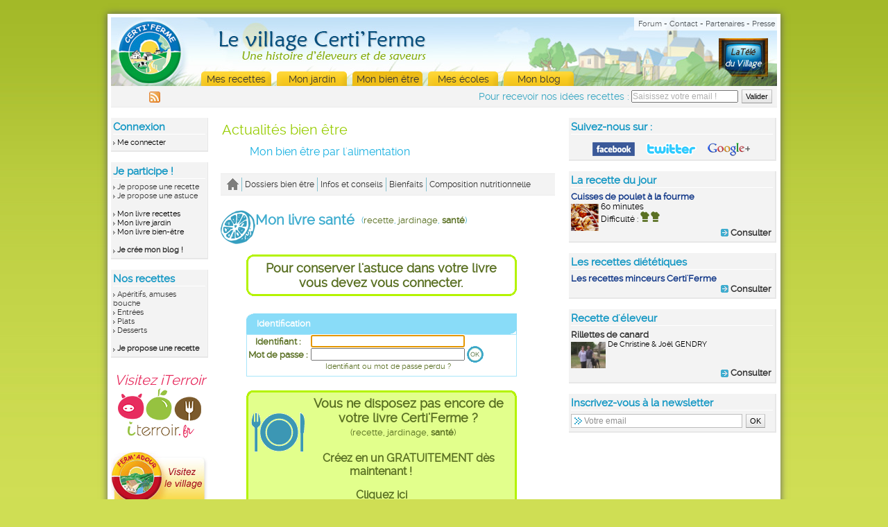

--- FILE ---
content_type: text/html
request_url: http://www.certiferme.com/recette/mon_livre_recette_connexion.php?id_astuce_s_select=712
body_size: 6715
content:
<!DOCTYPE html PUBLIC "-//W3C//DTD XHTML 1.0 Transitional//EN" "http://www.w3.org/TR/xhtml1/DTD/xhtml1-transitional.dtd">
<html xmlns="http://www.w3.org/1999/xhtml">
<head>
	
	<title>Certi'Ferme : 19800 recettes de cuisine - apéritif et amuse-bouche- entrée - plat – dessert – accompagnement - recettes volaille</title><meta name="Description" content="Découvrez toutes les recettes de Certi'Ferme, recettes fait maison, cuisine traditionnelle, cuisine du monde, idées recettes, astuces cuisine." /><meta name="keywords" content="recette, cuisine, recette cuisine, menu, astuce, cours cuisine, recette enfant, amuse bouche, entree, plat, dessert, viande, volaille, poisson, boisson, recette video, astuce, livre recette, blog, concours recette, dinde, recette eleveur, aperitif, hors d’œuvre, apéritif, proposer une recette, newsletter, gastronomie, astuce recette, verrine, recettes enfants, fruits de mer, foie gras, cuisine traditionnelle, cuisine du monde, apero dinatoire, blog cuisine" />		<link rel="alternate" type="application/rss+xml" href="http://www.certiferme.com/certiferme_dernieres_recettes.xml" title="Les dernières recettes Certi'Ferme" />
		<link rel="alternate" type="application/rss+xml" href="http://www.certiferme.com/certiferme_dernieres_astuces_jardin.xml" title="Les dernières astuces Jardin Certi'Ferme" />
		<link rel="alternate" type="application/rss+xml" href="http://www.certiferme.com/certiferme_derniers_blogs.xml" title="Les derniers blogs du village Certi'Ferme" />
		<link rel="shortcut icon" href="http://www.certiferme.com/favicon.ico" type="imag/x-icon" />
	<link rel="icon" href="http://www.certiferme.com/favicon.ico" type="imag/x-icon" />
	<meta http-equiv="Content-Type" content="text/html; charset=iso-8859-1" />
	<meta name="author" content="Les recettes  - ooPartners Solutions ">
	<meta http-equiv="Content-Language" content="fr" />
	<meta name="robots" content="index,follow">
	<script language="javascript" src="../fonctions.js"></script>
	<script language="javascript" src="../ajax.js"></script>
	<link href='../commun.css' rel='stylesheet' type='text/css' /><link href='../certiferme.css' rel='stylesheet' type='text/css' /><script type='text/javascript' src='../ajax.js'></script><script type='text/javascript' src='../bibliotheque/jquery.js'></script><script type='text/javascript' src='../bibliotheque/jquery.timers-1.2.js'></script><script type='text/javascript' src='../bibliotheque/jani/jani.js'></script><script type='text/javascript' src='../bibliotheque/jquery.fancybox-1.3.0/fancybox/jquery.fancybox-1.3.0.pack.js'></script><link href='../bibliotheque/jquery.fancybox-1.3.0/fancybox/jquery.fancybox-1.3.0.css' rel='stylesheet' type='text/css' />	<script type='text/javascript'>
		$(function(){
			//Liste de mots à vérifier dans le contenu de la page
			//var wordList = ['farine',  'pain', 'pâte à tarte', 'sablées?', 'feuilletées?', 'brisées?', 'cupcakes?', 'crêpes?', 'gaufres?', 'choux', 'pizzas?', 'crumble', 'pancakes?'];
			var wordList = ['gâteaux?', 'cookies?', 'muffin', 'cupcakes?', 'cake', 'chocolat', 'framboise', 'farine', 'dessert'];
			//Expression régulière qui joint les entrées du tableau afin de les trouver dans le contenu du corps
	        var regExp = new RegExp("\\b" + wordList.join("\\b|\\b") + "\\b", "gi");

			var nb_occurence = 0;
			
			$('*', '#CORPS')
		        .andSelf()
		        .contents()
		        //Filtre qui permet de continuer seulement s'il s'agit d'un bloc de texte
		        .filter(function(){
		            return this.nodeType === 3;
		        })
		        //Filtre qui permet de continuer seulement si un des mots recherchés correspond
		        .filter(function(){
		            return this.nodeValue.match(regExp);
		        })
		        //Pour chaque succès de l'expression régulière, on peut manipuler le noeud de texte correspondant au match
		        .each(function(){
		            //console.log(this.nodeValue);
		            nb_occurence++;
		        });

			if(nb_occurence > 0){
				$('.sub_ad_leaderboard .no_match').remove();
				$('.sub_ad_leaderboard .match').show();

				$('.div_pub_300 .no_match').remove();
				$('.div_pub_300 .match').show();
			}
			else{
				$('.div_pub_300 .match').remove();
				$('.div_pub_300 .no_match').show();

				$('.sub_ad_leaderboard .match').remove();
				$('.sub_ad_leaderboard .no_match').show();
			}
		});
	</script>
	</head>

<body onload="javascript:document.getElementsByName('login')[0].focus();"><div id="GLOBAL">
 	<!--<div id='global_fond_blanc'></div>-->
	<div id="ENTETE">
		<a style="position:absolute;display:block;border:0;left:0;top:0;width:136px;height:99px" href="../index.php"></a>
		<a style="position:absolute;display:block;border:0;right:10px;top:15px;width:75px;height:60px" href="../tele_du_village/index.php"></a>
		<div id='bandeau_liens_utiles' style='width:200px'>
			<div style='float:left;margin-left:3px'>
				<!-- Place this tag in your head or just before your close body tag -->
<!--				<script type="text/javascript" src="https://apis.google.com/js/plusone.js">
				  {lang: 'fr'}
				</script>-->
				<!-- Place this tag where you want the +1 button to render -->
				<!--<g:plusone size="small"></g:plusone>-->
			</div>
			<div style='float:right'>
				<a href='../forum/index.php'>Forum</a> - 
				<a href='../contact.php'>Contact</a> - 
				<a href='../partenaires.php'>Partenaires</a> - 
				<a href='../presse/communiques.php'>Presse</a>
			</div>
		</div>
		
		<div id="MENU" style="left:130px">
			<!--<div class="link1"><a href="../eleveur/ma_ferme.php">Ma ferme</a></div>-->
			<div class="link2"><a href="../recette/livre_recette.php">Mes recettes</a></div>
			<div class="link4"><a href="../jardin/astuces-et-conseils-de-jardinage.html">Mon jardin</a></div>
			<div class="onglet_actif"><a href="../sante/actualites-sante.html">Mon bien être</a></div>
			<div class="link6"><a href="../ecole/annuaire-ecoles-professionnelles.html">Mes écoles</a></div>
			<div class="link7"><a href="../mon_blog/les-blogs-certiferme.html">Mon blog</a></div>
<!--			<div class="link8"><a href="../fetes/recettes-de-reveillon.html" class='onglet_noel'>Fêtes 2012 !</a></div>-->
		</div>
	</div>
	<div id="bande_sous_menu">
		<div style='padding:5px'>
			<form method="post" name="formulaire_nl_bandeau" action="javascript:enregistrer_mail_newsletter('..', 'champ_mail_newsletter_bandeau', 'popup')" class='form_nl_bandeau'>
				<span class='middle'>Pour recevoir nos idées recettes :</span>
				<input type="text" class='input_text_nl middle' value="Saisissez votre email !" name="mail" id='champ_mail_newsletter_bandeau' onclick="javascript:if(this.value=='Saisissez votre email !'){this.value=''}" />
				<input type="submit" value="Valider" class='middle bouton' />
			</form>
			<div id='liens_pratique_sous_menu'>
								<a href="../certiferme_dernieres_recettes.xml"><img src='../imgs/contenu/ico_rss_16.gif' style='border:0' title="S'abonner aux dernières recettes Certi'Ferme" /></a>
			</div>
		</div>
			</div>
	
	  	<div id="COL-GAUCHE" style='z-index:0;'>
  		<div class='bloc_colonne bloc_colonne_gauche'>
			<div class='sous_bloc_colonne'>
	  			<h3>Connexion</h3><a onclick='javascript:init_form_identification("..", "", "1");' class='liste cliquable'>Me connecter</a>  			</div>
  		</div>
  		
  		<div class='bloc_colonne bloc_colonne_gauche'>
			<div class='sous_bloc_colonne'>
				<h3>Je participe !</h3>
								<a href="../recette/ajout/ajout_recette_perso.php" class='liste'>Je propose une recette</a><br />
				<a href="../recette/ajout/ajout_astuce_perso.php" class='liste'>Je propose une astuce</a>
				<br /><br />
									<a onclick="javascript:init_form_identification('..', 'recette/mon-livre-de-recettes.html');" class='liste cliquable'>Mon livre recettes</a><br />
					<a onclick="javascript:init_form_identification('..', 'recette/mon-livre-de-jardinage.html');" class='liste cliquable'>Mon livre jardin</a><br />
					<a onclick="javascript:init_form_identification('..', 'recette/mon-livre-sante.html');" class='liste cliquable'>Mon livre bien-être</a>
								<br /><br />
									<a href="../mon_blog/ajout/inscription.php" class='liste mettre_en_valeur'>Je crée mon blog !</a><br />
							</div>
		</div>
		
		<div class='bloc_colonne bloc_colonne_gauche'>
			<div class='sous_bloc_colonne'>
				<h3>Nos recettes</h3>				
				<a href="../recette/livre_recette.php?type=5&recherche_avancee=1" class='liste'>Apéritifs, amuses bouche</a><br />
				<a href="../recette/livre_recette.php?type=1&recherche_avancee=1" class='liste'>Entrées</a><br />
				<a href="../recette/livre_recette.php?type=2&recherche_avancee=1" class='liste'>Plats</a><br />
				<a href="../recette/livre_recette.php?type=3&recherche_avancee=1" class='liste'>Desserts</a><br /><br />
				<a href="../recette/ajout/ajout_recette_perso.php" class='liste mettre_en_valeur'>Je propose une recette</a>
			</div>
		</div>
		
				
   		   		
   		<div style='width:120px;margin-left:10px'>
   			   				<script type='text/javascript'>
					<!--//<![CDATA[
					   document.MAX_ct0 ='';
					   var m3_u = (location.protocol=='https:'?'https://cas.criteo.com/delivery/ajs.php?':'http://cas.criteo.com/delivery/ajs.php?');
					   var m3_r = Math.floor(Math.random()*99999999999);
					   document.write ("<scr"+"ipt type='text/javascript' src='"+m3_u);
					   document.write ("zoneid=46909");document.write("&amp;nodis=1");
					   document.write ('&amp;cb=' + m3_r);
					   if (document.MAX_used != ',') document.write ("&amp;exclude=" + document.MAX_used);
					   document.write (document.charset ? '&amp;charset='+document.charset : (document.characterSet ? '&amp;charset='+document.characterSet : ''));
					   document.write ("&amp;loc=" + escape(window.location));
					   if (document.referrer) document.write ("&amp;referer=" + escape(document.referrer));
					   if (document.context) document.write ("&context=" + escape(document.context));
					   if ((typeof(document.MAX_ct0) != 'undefined') && (document.MAX_ct0.substring(0,4) == 'http')) {
					       document.write ("&amp;ct0=" + escape(document.MAX_ct0));
					   }
					   if (document.mmm_fo) document.write ("&amp;mmm_fo=1");
					   document.write ("'></scr"+"ipt>");
					//]]>-->
				</script>
	   		   		</div>
   		
   				
		<div style="position:relative;margin-left:0;margin-top:20px;text-align:center">
			<a href='http://www.iterroir.fr' target='_blank' style='text-decoration:none;border:0'>
				<span style='font-size:20px;color:#E72D5F;font-style:italic'>Visitez iTerroir</span>
				<img src="../imgs/it_logo_size_2.png" alt="Visitez iTerroir" style='border:0' />
			</a>
		</div>
		
		<div style="position:relative;margin-left:0;margin-top:20px;">
			<img src="../imgs/cadre_visite_certiferme.jpg" border="0" usemap="#visite_site">
			<MAP NAME="visite_site"><area SHAPE="rect" COORDS="0,0,140,105" HREF="http://www.fermadour.com"></MAP>
		</div>
	
				
		<div style="clear:both">&nbsp;</div>
  	</div>  	
			  
			<div id="COL-DROITE">
				<div style="height:15px"></div>
	<div class='bloc_colonne  ' style="">
		<div class='sous_bloc_colonne'>
				<h3>Suivez-nous sur :</h3>
			<div style='text-align:center'>
				<div style='font-size:5px'>&nbsp;</div>
				<a href="https://www.facebook.com/iTerroir" target='_blank'><img src="../imgs/contenu/ico_col_droite_facebook.png" style='border:0' title="Certi'Ferme sur Facebook" class='middle' /></a>
				&nbsp;&nbsp;&nbsp;
				<a href="http://twitter.com/iterroir" target='_blank'><img src="../imgs/contenu/ico_col_droite_twitter.png" style='border:0' title="Certi'Ferme sur Twitter" class='middle' /></a>
				&nbsp;&nbsp;&nbsp;
				<a rel="publisher" href="https://plus.google.com/s/iterroir" target='_blank'><img src="../imgs/contenu/ico_col_droite_google+.png" style='border:0' title="Certi'Ferme sur Google+" class='middle' />&nbsp;</a>
			</div>
					</div>
	</div>
	<div class='bloc_colonne  ' style="">
		<div class='sous_bloc_colonne'>
		<div id='ENTETE'><h3>La recette du jour</h3></div>
			<h4>Cuisses de poulet à la fourme</h4>
			<img src="../imgs/contenu/poulet.png" class="img-bloc-colonne" style='margin:3px 3px 3px 0' />
			<p style=''>
				60&nbsp;minutes<br>
				Difficulté : <img src="../imgs/contenu/ICO-toquevert.gif" style="margin-right:2px"><img src="../imgs/contenu/ICO-toquevert.gif" style="margin-right:2px"><br>
			</p>					
			<div class="droite"><h4><a href="../recette/recette-2073-cuisses-de-poulet-a-la-fourme.html"><img src="../imgs/puce_fleche_bleue3.gif" class='middle' /><span class='middle'> Consulter</span></a></h4></div>
			<div class="clearboth"></div>
				</div>
	</div>
	<div class='bloc_colonne  ' style="">
		<div class='sous_bloc_colonne'>
		<div id='ENTETE'><h3>Les recettes diététiques</h3></div>
			<h4>Les recettes minceurs Certi'Ferme</h4>				
			<div class="droite"><h4><a href="../recette/livre_recette.php?id_categorie=2"><img src="../imgs/puce_fleche_bleue3.gif" class='middle' /><span class='middle'> Consulter</span></h4></div>
				</div>
	</div>
	<div class='bloc_colonne  ' style="">
		<div class='sous_bloc_colonne'>
		<div id='ENTETE'><h3>Recette d'éleveur</h3></div>
				<h4><a href="../recette/recette-4801-rillettes-de-canard.html">Rillettes de canard</a></h4>
									<img src="../imgs/contenu/eleveur_photo/GE2981_1.jpg" class="img-bloc-colonne" style="width:50px;margin:3px 3px 0 0" />
								<p style='font-size:11px'>De Christine & Joël GENDRY<br /></p>
				<div class="clearboth"></div>
				<div class="droite"><h4><a href="../recette/recette-4801-rillettes-de-canard.html"><img src="../imgs/puce_fleche_bleue3.gif" class='middle' /><span class='middle'> Consulter</span></a></h4></div>
					</div>
	</div>
	<div class='bloc_colonne  ' style="">
		<div class='sous_bloc_colonne'>
					<div id='ENTETE'><h3>Inscrivez-vous à la newsletter</h3></div>
			<form method="post" name="formulaire_nl" action="javascript:enregistrer_mail_newsletter('..', 'champ_mail_newsletter_gauche', 'popup')">
				<input type="text" class='input_text_nl middle' value="&nbsp;&nbsp;&nbsp;&nbsp;&nbsp;&nbsp;Votre email" name="mail" id='champ_mail_newsletter_gauche' onfocus="$(this).val('').css('background','#fff')" />
				<input type="submit" value="OK" />
			</form>
				</div>
	</div>
		
			</div>		  
			  
			<div id="CORPS">			
						<div id="TITRE-BLEU2" >
			<h2 style='margin-left:20px;font-size:20px'><a href="http://www.certiferme.com/sante/actualites-sante.html" class="h1">Actualités bien être</a></h2>
			<h3><a href="http://www.certiferme.com/sante/actualites-sante.html" class="h2">Mon bien être par l'alimentation</a></h3>
		</div>
					
					
	<div id="BLOC-MENU">
		<ul id="nouveau_sous_menu">
			<li>
				<a href="../sante/actualites-sante.html"  title="Retour à la page d'accueil">
					<img src="../imgs/ico_home_gris.gif" style='border:0;position:relative;top:1px' />
				</a>
			</li>
							<li  >
					<a href="../sante/dossiers-bien-etre.html"  >
						Dossiers bien être					</a>
				</li>
							<li  >
					<a href="../sante/infos-et-conseils-sante.html"  >
						Infos et conseils					</a>
				</li>
							<li  >
					<a href="../sante/les-bienfaits-des-fruits-et-legumes.html"  >
						Bienfaits					</a>
				</li>
							<li  class="dernier_onglet_sous_menu">
					<a href="../sante/composition-nutritionnelle-des-aliments.html"  >
						Composition nutritionnelle					</a>
				</li>
					</ul>
	</div>
				
				<div ID="BLOC-CONTENU" style="margin-bottom:-5px">	
					<div id="BLOC-BLEU2">
						<img src="../imgs/contenu/ICO_citron_bleu2.gif" style="float:left">
						<h3 class="titrepagebleu2">Mon livre santé&nbsp;&nbsp;<span style="font-size:13px;font-weight:normal;position:relative;bottom:2px">(<a href='mon_livre_recette_connexion.php'>recette</a>, <a href='mon_livre_recette_connexion.php?onglet=3'>jardinage</a>, <a href='mon_livre_recette_connexion.php?onglet=4' class="gras">santé</a>)</span></h3>
						<div class="clearleft"></div>
					</div>	
				</div>
	  		
	<center>
				
				
				
				
					<div id="BLOC-MENU" style="width:390px;text-align:center;margin-left:auto;margin-right:auto;">
				<div id="MENU-BLEU2" style="width:390px;">
					<div id="HAUTGAUCHE2">&nbsp;</div>
					<div id="HAUTDROITE2">&nbsp;</div>
					<div id="BASGAUCHE2">&nbsp;</div>
					<div id="BASDROITE2">&nbsp;</div>
					<div id="CONTENU" style="background:#ffffff;text-align:left;padding:4px;">
						<h4 class="grosvert" style="text-align:center">Pour conserver l'astuce dans votre livre vous devez vous connecter.</h4>
					</div>
				</div>
			</div>
					
		<div ID="BLOC-CONTENU" style="width:390px;text-align:center;margin-top:25px;margin-left:auto;margin-right:auto;">
			<div id="BLOC-BLEU2" style="width:390px">
				<div id="ENTETE">
					<div id="HAUTGAUCHE">
					</div>
					<div id="HAUTDROITE2">
					</div>
					<div id="HAUTCONTENU">
						<h3 class="gauche">Identification</h3>
					</div>
				</div>
				<div>
					<div id="CONTENEUR-RECETTE" 
					style="border:1px solid #a8e6fa">
						<form method="post" action="../connect.php">
						<input type="hidden" name="nom_page" value="recette/mon_livre_recette_connexion" />
						<input type="hidden" name="id_astuce_j" value="" />
						<input type="hidden" name="id_astuce_s" value="" />
						<input type="hidden" name="id_astuce" value="" />
						<input type="hidden" name="id_recette" value="" />
						<input type="hidden" name="onglet" value="4" />
						<input type="hidden" name="id_recette_select" value="" />
						<input type="hidden" name="id_astuce_select" value="" />
						<input type="hidden" name="id_astuce_j_select" value="" />
						<input type="hidden" name="id_astuce_s_select" value="712" />
							<table cellpadding="0" cellspacing="5">
								<tr>
									<td><h4>Identifiant&nbsp;:</h4></td>
									<td><input name="login" type="text" size="30" tabindex="1" /></td>
									<td rowspan="2" valign="middle">&nbsp;<input type="image" src="../imgs/contenu/BT-okBLEU2-fblanc.gif" /></td>
								</tr>
								<tr>
									<td valign="top"><h4>Mot&nbsp;de&nbsp;passe&nbsp;:</h4></td>
									<td valign="top">
									<input name="mdp" type="password" size="30" tabindex="2" />
									<p class="petit"><a href="javascript:popup('popup_mot_de_passe_perdu.php',300,190)">Identifiant ou mot de passe perdu ?</a></p>
									</td>
								</tr>
							</table>
						</form>
					</div>
				</div>
			</div>
		</div>
					<div id="BLOC-MENU" style="width:390px;text-align:center;margin-left:auto;margin-right:auto;">
				<div id="MENU-BLEU2" style="width:390px;">
					<div id="HAUTGAUCHE">&nbsp;</div>
					<div id="HAUTDROITE">&nbsp;</div>
					<div id="BASGAUCHE">&nbsp;</div>
					<div id="BASDROITE">&nbsp;</div>
					<div id="CONTENU" style="text-align:center">
						<div style="float:left;height:90px"><img src="../imgs/contenu/ICO-couvertBLEU2.gif" style="margin-top:25px"></div>
																								<h4 class="grosvert">Vous ne disposez pas encore de votre livre Certi'Ferme ?<br>&nbsp;<span style="font-size:13px;font-weight:normal;position:relative;right:10px;bottom:2px">(recette, jardinage, <span class="gras">santé</span>)</span></h4><br>
						<h4 class="moyenvert">Créez en un GRATUITEMENT dès maintenant !</h4>
						<div class="spacer">&nbsp;</div>
						<div class="form-rechercher" style="margin-left:auto;margin-right:auto;">
							<form action="ajout/ajout_mon_livre_recette.php" method="post" name="creerlivre">
							<input type="hidden" value="" name="id_astuce_j" />
							<input type="hidden" value="" name="id_astuce" />
							<input type="hidden" value="" name="id_recette" />
							<input type="hidden" value="4" name="onglet" />
							<input type="hidden" name="id_recette_select" value="" />
							<input type="hidden" name="id_astuce_select" value="" />
							<input type="hidden" name="id_astuce_j_select" value="" />
							<input type="hidden" name="id_astuce_s_select" value="712" />
							<p class="moyen" style="font-weight:bold;position:relative;top:7px;text-align:center"><a href="javascript:document.creerlivre.submit();">Cliquez ici</a></p>						
							</form>
						</div>
					</div>
				</div>
			</div>
			
			<div id="BLOC-MENU"style="width:390px;text-align:center;margin-left:auto;margin-right:auto;">
				<div id="MENU-BLEU2" style="width:390px;">
					<div id="HAUTGAUCHE2">&nbsp;</div>
					<div id="HAUTDROITE2">&nbsp;</div>
					<div id="BASGAUCHE2">&nbsp;</div>
					<div id="BASDROITE2">&nbsp;</div>
					<div id="CONTENU" style="background:#ffffff;text-align:left;padding:4px;">
						<h4 class="grosvert" style="text-align:center">Avantages</h4>
						<h4><img src="../imgs/contenu/pucecheckBLEU2.gif">&nbsp;Retrouvez vos recettes préférées en un clin d'oeil !</h4>
						<p>
						Vous pouvez créer et consulter très simplement votre propre liste de recettes favorites. Comment ? D'un simple clic sur n'importe quelle recette de ce site, vous l'ajoutez à votre livre.
						</p>
						<h4><img src="../imgs/contenu/pucecheckBLEU2.gif">&nbsp;Ajoutez vos propres recettes et vos astuces...</h4>
						<p>Le livre de recettes vous offre la possibilité d'ajouter vos propres recettes de façon rapide et intuitive.</p>
						<h4><img src="../imgs/contenu/pucecheckBLEU2.gif">&nbsp;...et partagez les !</h4>
						<p>Envie de faire connaître votre délicieuse recette du boeuf à la banane ? D'un simple clic vous pouvez publier vos recettes pour les partager avec le monde entier, ou juste pour vous, et vos amis.</p>
					</div>
				</div>
			</div>
			</center>
	<div id="FIN-CONTENU"></div>
	</div>
    	<div id="PIED">
  		<p style='color:#888888'>Tous droits réservés certiferme.com ¤ <a style='color:#888888' href="http://www.certiferme.com/contact.php">Mentions légales ¤ Conditions Générales d'Utilisation</a>
  		<br />Le Village certiferme fait partie de la communauté des villages intégrant le village <a style='color:#888888;text-decoration:underline' href="http://www.fermadour.com" target='_blank'>www.fermadour.com</a>
  		<br />Ce site a été développé par <a style='color:#888888;text-decoration:underline' href="http://www.yieloo.com" target="_blank">Yieloo</a> avec les technologies <a style='color:#888888;text-decoration:underline' href="http://www.intraknow.com" target="_blank">Intra'Know</a></p>
  	</div>
  	<br />
		<script type="text/javascript">
  		var _gaq = _gaq || [];
  		_gaq.push(['_setAccount', 'UA-15799577-1']);
  		_gaq.push(['_setAllowAnchor', true]);
  		_gaq.push(['_trackPageview']);

  		(function() {
    		var ga = document.createElement('script'); ga.type = 'text/javascript'; ga.async = true;
    		ga.src = ('https:' == document.location.protocol ? 'https://ssl' : 'http://www') + '.google-analytics.com/ga.js';
    		var s = document.getElementsByTagName('script')[0]; s.parentNode.insertBefore(ga, s);
  		})();
	</script>
	<!-- <script type="text/javascript" src="http://ads.ayads.co/ajs.php?zid=395"></script> -->
	
	</div>	
</body>
</html>